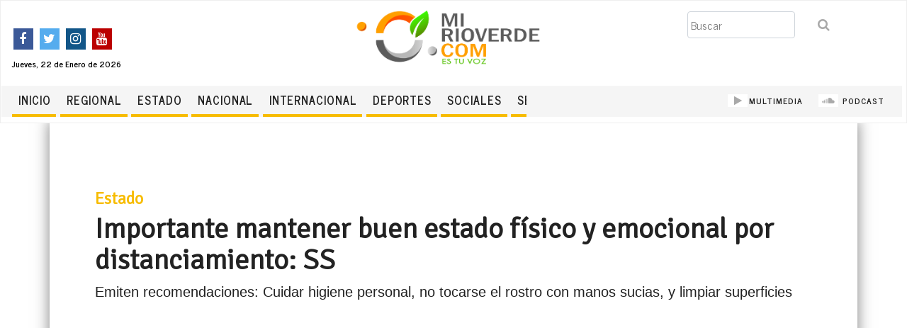

--- FILE ---
content_type: text/html; charset=utf-8
request_url: http://www.mirioverde.com/estado/importante-mantener-buen-estado-f%C3%ADsico-y-emocional-por-distanciamiento-ss/
body_size: 9201
content:






<!doctype html>
<html prefix="og: http://ogp.me/ns#" lang="es">
  <head>
        
        
            <!-- Global site tag (gtag.js) - Google Analytics -->
            <script async src="https://www.googletagmanager.com/gtag/js?id=UA-65737827-1"></script>
            <script>
              cr_track_clicks = true;
              window.dataLayer = window.dataLayer || [];
              function gtag(){dataLayer.push(arguments);}
              gtag('js', new Date());
              gtag('config', 'UA-65737827-1');
            </script>
        
        
	  
        <meta charset="utf-8" />
        <meta http-equiv="X-UA-Compatible" content="IE=edge" />
        <meta name="viewport" content="width=device-width, initial-scale=1, shrink-to-fit=no">

        
        
        <title>Importante mantener buen estado físico y emocional por distanciamiento: SS - www.mirioverde.com</title>
        <meta name="description" content="Emiten recomendaciones: Cuidar higiene personal, no tocarse el rostro con manos sucias, y limpiar superficies" />
        <link rel="canonical" href="http://www.mirioverde.com/estado/importante-mantener-buen-estado-f%C3%ADsico-y-emocional-por-distanciamiento-ss/">
        
        
<meta name="author" content="Mi Rioverde" />
<meta name="created" content="2020-04-14" />
<meta name="revised" content="2020-04-14T21:09:13.896267-05:00" />

<link rel="amphtml" href="http://www.mirioverde.com/estado/importante-mantener-buen-estado-f%C3%ADsico-y-emocional-por-distanciamiento-ss/?amp">



        
        
            
            <meta property="og:title" content="Importante mantener buen estado físico y emocional por distanciamiento: SS" />
            <meta property="og:description" content="Emiten recomendaciones: Cuidar higiene personal, no tocarse el rostro con manos sucias, y limpiar superficies" />
            <meta property="og:site_name" content="www.mirioverde.com" />
            <meta property="og:type" content="article" />
            <meta property="og:url" content="http://www.mirioverde.com/estado/importante-mantener-buen-estado-f%C3%ADsico-y-emocional-por-distanciamiento-ss/" />
            <meta property="og:image" content="http://www.mirioverde.com/media/images/distanciamiento_social_mirioverde.original.jpg" />
            
            
        <meta property="og:article:published_time" content="14 de Abril de 2020" />
        <meta property="og:article:modified_time" content="14 de Abril de 2020 a las 21:09" />
        
        <meta property="og:image" content="distanciamiento_social_mirioverde.jpg" />
        <meta property="og:image:width" content="180″ />
        <meta property="og:image:height" content="110″ />
        
        
        <meta property="og:article:author" content="Mi Rioverde" />
        
    
        

        
        
            
            <meta name="twitter:card" content="summary_large_image" />
            <meta name="twitter:title" content="Importante mantener buen estado físico y emocional por distanciamiento: SS">
            <meta name="twitter:image" content="http://www.mirioverde.com/media/images/distanciamiento_social_mirioverde.original.jpg">
            
            <meta name="twitter:site" content="@mirioverde" />
            
            
            
        
    
        
	  
	  	<meta property="fb:pages" content="528944350470071" />

        
            
            <link rel="stylesheet" href="https://cdnjs.cloudflare.com/ajax/libs/bootswatch/4.3.1/journal/bootstrap.min.css" />
            
        

        
        
        <link rel="stylesheet" type="text/css" href="/static/coderedcms/css/codered-front.min.css">
        
        

        
            <link rel="stylesheet" type="text/css" href="/static/css/custom.css">
        

        
            
                
                
                
                
                
                <link rel="icon" type="image/png" href="/media/images/LOGOTIPO_ICONO_MI_RIOVE.2e16d0ba.fill-180x180.format-png.png" />
                <link rel="apple-touch-icon" href="/media/images/LOGOTIPO_ICONO_MI_RIOVE.2e16d0ba.fill-180x180.format-png.png">
                <link rel="apple-touch-icon" sizes="120x120" href="/media/images/LOGOTIPO_ICONO_MI_RIOVE.2e16d0ba.fill-120x120.format-png.png">
                <link rel="apple-touch-icon" sizes="180x180" href="/media/images/LOGOTIPO_ICONO_MI_RIOVE.2e16d0ba.fill-180x180.format-png.png">
                <link rel="apple-touch-icon" sizes="152x152" href="/media/images/LOGOTIPO_ICONO_MI_RIOVE.2e16d0ba.fill-152x152.format-png.png">
                <link rel="apple-touch-icon" sizes="167x167" href="/media/images/LOGOTIPO_ICONO_MI_RIOVE.2e16d0ba.fill-167x167.format-png.png">
            
        
	  
	<!-- Start Alexa Certify Javascript -->
<script type="text/javascript">
_atrk_opts = { atrk_acct:"j5BJs1WyR620WR", domain:"miroverde.com",dynamic: true};
(function() { var as = document.createElement('script'); as.type = 'text/javascript'; as.async = true; as.src = "https://certify-js.alexametrics.com/atrk.js"; var s = document.getElementsByTagName('script')[0];s.parentNode.insertBefore(as, s); })();
</script>
<noscript><img src="https://certify.alexametrics.com/atrk.gif?account=j5BJs1WyR620WR" style="display:none" height="1" width="1" alt="" /></noscript>
<!-- End Alexa Certify Javascript -->
	  
	  
<script async src="https://www.googletagmanager.com/gtag/js?id=UA-65737827-1"></script>
<script>
  window.dataLayer = window.dataLayer || [];
  function gtag(){dataLayer.push(arguments);}
  gtag('js', new Date());

  gtag('config', 'UA-65737827-1');
</script>
<script>
  (adsbygoogle = window.adsbygoogle || []).push({
    google_ad_client: "ca-pub-9449367777491255",
    enable_page_level_ads: true
  });
</script>
	  
	  

        
    </head>

    <body class="coderedcms-articlepage parent-page-7847 " id="page-9489">

        



        

        
            
        

        
    

<link rel="stylesheet" href="https://cdnjs.cloudflare.com/ajax/libs/font-awesome/4.7.0/css/font-awesome.min.css">



<nav class="navbar fixed-top 
  navbar-expand-md
  
  bg-light
  ">

  

  <div class="row social-settings" style="width:102%;">
      <div class="col-sm-12 col-md-3 col-lg-3 d-none d-sm-block">
        <br/>
        <a target="_blank" href=" https://www.facebook.com/MiRioverde/ ">
          <i class="fa fa-facebook"></i>
        </a>
        <a target="_blank" href=" https://twitter.com/mirioverde ">
          <i class="fa fa-twitter"></i>
        </a>
        <a target="_blank" href=" https://www.instagram.com/mirioverde ">
          <i class="fa fa-instagram"></i>
        </a>
        <a target="_blank" href=" https://www.youtube.com/c/MiRioverdeDiarioDigital ">
          <i class="fa fa-youtube"></i>
        </a>

        <label style="font-size:12px;word-wrap:normal;"> Jueves, 22 de Enero de 2026 </label>

      </div>
      <div class="col-sm-12 col-md-6 col-lg-6 text-center" style="margin-top:-10px;padding-top:0px">
        <a class="navbar-brand" href="/" 
          style="padding:0px;margin-bottom:2px;margin-top:0px;">
          
            

              <img class="img-fluid sm-hidden" src="/media/images/LOGOTIPO_MI_RIOVERDE.COM.original.png" alt="www.mirioverde.com" 
                style="width:280px;height:120px;display:inline-block;padding-left:4px;
                padding-bottom:6px;"/>

              <!-- <div class="site-header-logo">
                <label> mirioverde </label>
              </div>
              <div class="site-header-logo" style="background:linear-gradient(to bottom, #ffffff 80%, #33a63c 20%);">
                 <label style="color:#f7bc00;">.com</label>
              </div> -->

              <!-- <label class="d-block d-sm-none"> <bold> www.mirioverde.com </bold> </label> -->
   
          
          
        </a>
      </div>

      <div class="col-sm-12 col-md-3 col-lg-3 d-none d-sm-block">
        
        <form class="form-inline ml-auto" action="/search/" method="GET">
          
          
          <div class="form-group"><label class="sr-only" for="id_s">Buscar</label><input type="text" name="s" maxlength="255" class="form-control" placeholder="Buscar" title="" id="id_s"></div>
<input type="hidden" name="t" id="id_t">
          <div class="form-group">
            <button class="btn ml-2" type="submit">
              <i class="fa fa-search"></i>
            </button>
          </div>
        </form>
       
     
        
      </div>

    <div class="col-7 col-md-7 col-lg-7" style="background-color:#f5f5f5;">

        <button class="navbar-toggler" type="button" data-toggle="collapse" data-target="#navbar" 
            aria-controls="navbar" aria-expanded="false" aria-label="Toggle navigation">
        <span class="navbar-toggler-icon">MENU</span>
      </button>

      <div class="collapse navbar-collapse" id="navbar">
        
        
        <ul class="navbar-nav  mrio-navbar"
           >
          
            
              
              <li class="nav-item ">
                


    
    
    <li class=" ">
        
        <a href="/"
        
        class="nav-link   "
        
        
        
        >
            
                Inicio
            
        </a>


        
    </li>
    


              </li>
            
          
        </ul>
        
        <ul class="navbar-nav  mrio-navbar"
           >
          
            
              
              <li class="nav-item ">
                


    
    
    <li class=" ">
        
        <a href="/regional/"
        
        class="nav-link   "
        
        
        
        >
            
                Regional
            
        </a>


        
    </li>
    


              </li>
            
          
        </ul>
        
        <ul class="navbar-nav  mrio-navbar"
           >
          
            
              
              <li class="nav-item ">
                


    
    
    <li class=" ">
        
        <a href="/estado/"
        
        class="nav-link   "
        
        
        
        >
            
                Estado
            
        </a>


        
    </li>
    


              </li>
            
          
        </ul>
        
        <ul class="navbar-nav  mrio-navbar"
           >
          
            
              
              <li class="nav-item ">
                


    
    
    <li class=" ">
        
        <a href="/nacional/"
        
        class="nav-link   "
        
        
        
        >
            
                Nacional
            
        </a>


        
    </li>
    


              </li>
            
          
        </ul>
        
        <ul class="navbar-nav  mrio-navbar"
           >
          
            
              
              <li class="nav-item ">
                


    
    
    <li class=" ">
        
        <a href="/internacional/"
        
        class="nav-link   "
        
        
        
        >
            
                Internacional
            
        </a>


        
    </li>
    


              </li>
            
          
        </ul>
        
        <ul class="navbar-nav  mrio-navbar"
           >
          
            
              
              <li class="nav-item ">
                


    
    
    <li class=" ">
        
        <a href="/deportes/"
        
        class="nav-link   "
        
        
        
        >
            
                Deportes
            
        </a>


        
    </li>
    


              </li>
            
          
        </ul>
        
        <ul class="navbar-nav  mrio-navbar"
           >
          
            
              
              <li class="nav-item ">
                


    
    
    <li class=" ">
        
        <a href="/sociales/"
        
        class="nav-link   "
        
        
        
        >
            
                SOCIALES
            
        </a>


        
    </li>
    


              </li>
            
          
        </ul>
        
        <ul class="navbar-nav  mrio-navbar"
           >
          
            
              
              <li class="nav-item ">
                


    
    
    <li class=" ">
        
        <a href="/seguridad/"
        
        class="nav-link   "
        
        
        
        >
            
                Seguridad
            
        </a>


        
    </li>
    


              </li>
            
          
        </ul>
        
      </div>

    </div>

    <!-- *** SEGUNDO MENU -- PARA LAS SECCIONES NUEVAS  ******************** -->
    <div id="navbar2" class="col-5 col-md-5 col-lg-5" style="background-color:#f5f5f5;text-align: right;">

        <div class="collapse navbar-collapse" id="navbar-2" style="text-align:right;float:right;">
       
            <ul class="navbar-nav navbar-nuevas">
                <li class="nav-item">
                  <a class="nav-link" href="/multimedia">
                      <i class="fa fa-play"></i>MULTIMEDIA </a>
                </li>
                <li class="nav-item">
                  <a class="nav-link" href="/podcast"><i class="fa fa-soundcloud"></i> PODCAST</a>
                </li>
				
                <!--<li class="nav-item">
                  <a class="nav-link" href=""><i class="fa fa-newspaper-o"></i> CLASIFICADOS</a>
                </li>
                <li class="nav-item">
                  <a class="nav-link" href=""><i class="fa fa-video-camera"></i> EN VIVO </a>
                </li> -->
              </ul>
      
  
        </div>
  
      </div>
  

   
  </div>

  

</nav>





    
      <div class="-fixed-img-offset navbar-expand-md"></div>
    



        <div id="content">
            
    <article class="codered-article has-img">
        <div class="container">
			<!-- PUBLICIDAD CINTILLO -->
            <div class ="row"> 
            

            
                    <!-- <a href=""> -->
                <div class="block-row">

<div class="container-fluid"
   >

  
  <div class="row ">
      
            

<div  class="col-md-12 ">
      
      <br>
      
</div>
      
  </div>
  

</div>
</div>
                    <!-- </a> -->
            

            <hr />
                
            </div> <!-- TERINA PUBLICIDAD CINTILLO -->
			
            <div class="article-header">
                <h3> <a href="/Estado"
                     style="color:#f7bc00;font-weight: bold;" > 
                     Estado
                </a></h3>
                <h1 >Importante mantener buen estado físico y emocional por distanciamiento: SS</h1>
                
                <p class="lead">Emiten recomendaciones: Cuidar higiene personal, no tocarse el rostro con manos sucias, y limpiar superficies</p>
                
                <p>                
                

                
                    <span class="article-author">Mi Rioverde</span>
                    

                    
                    <span class="mx-2">&bull;</span>
                    

                    
                    <span class="article-date">14 de Abril de 2020</span>
                    
                </p>
        
                <hr />

                
                    
                        
                        <img src="/media/images/distanciamiento_social_mirioverd.2e16d0ba.fill-2000x1000.jpg" class="w-100" />
                        <hr />
                    

                
                
                
                <!-- *** GALERIA DE IMAGENES ****  -->
               
            </div>
            <div class="article-body">
                <div class="row">
                    <div class="col-sm-12 col-md-8 col-lg-8" style="margin-left:20px;">
                        <div class="block-text">




<div class="rich-text"><p></p><p>Derivado de las acciones implementadas por las autoridades sanitarias, que implican el distanciamiento social para evitar contagios de Covid-19 y quedarse en casa, la Secretaría de Salud emitió algunas recomendaciones para cuidar de la salud física y emocional de la población. </p><p>La dependencia explicó que es muy importante cuidar la higiene personal, tomando en cuenta reforzar e intensificar las medidas preventivas para evitar el Covid-19 como lavarse las manos frecuentemente con una duración de por lo menos 20 segundos; usar gel antibacterial con base de alcohol al 70 por ciento; no tocarse rostro con las manos sucias; limpiar superficies con agua y cloro.</p><p>Se recomienda mantener la casa limpia y ordenada; no comer ni beber en exceso; respetar y mantener horarios de sueño normal y no dormir todo el día. </p><p>Para contribuir a preservar un buen estado de salud mental, la Secretaría de Salud sugiere utilizar estos días para prestar atención a los propios pensamientos y sentimientos, ya que la rutina y el estrés cotidianos dificultan esta práctica. </p><p>Enfocarse en que gracias al sacrificio personal y familiar de no salir de casa, se está haciendo un bien a los demás y a la sociedad.</p><p>Aprovecha este tiempo para convivir con la familia que habita en la misma casa y si hay niñas y niños pequeños, hay que recordar que es un deber proteger también su salud mental, evita exponerlos a información que aún no pueden procesar y que les puede llevar a desarrollar ansiedad y miedos debido a la incertidumbre.</p><p>Evita que vean o escuchen noticias y reportajes con enfoque sensacionalista o morboso de la situación, dedica tiempo a resolver sus dudas e inquietudes, en un lenguaje adaptado a su capacidad de comprensión, pero no engañoso.</p><p>Finalmente, la Secretaría de Salud exhortó a la población a aprovechar el tiempo disponible en casa para realizar actividades que permitan un afrontamiento positivo ante esta crisis originada por el Covid-19 cómo escuchar música, hacer manualidades, realizar ejercicio físico en casa, cantar o tocar algún instrumento, escribir y leer.</p></div>



</div>
                        <div class="row" style="width:100%;">
                            <ul class="list-group list-group-horizontal" 
                                style="vertical-align: middle;">
                                
                                <li class="list-group-item">
                                   
<div class="facebook-this">
    <a href="https://www.facebook.com/sharer/sharer.php?u=http%3A//www.mirioverde.com/estado/importante-mantener-buen-estado-f%25C3%25ADsico-y-emocional-por-distanciamiento-ss/" target="_blank">
        <span class="fa-stack fa-lg icon-facebook"> 
    
        <i class="fa fa-facebook-square fa-2x" aria-hidden="true"
        style="color: #3b5998;
        background-image: linear-gradient( to bottom, transparent 20%, white 20%, white 93%, transparent 93% );
        background-size: 55%;
        background-position: 70% 0;
        background-repeat: no-repeat;"
        >

        </i>
        </span>
    </a>
</div>
                                </li>
                                <li class="list-group-item">
                                  
<div class="tweet-this">
    <a href="https://twitter.com/intent/tweet?text=Importante%20mantener%20buen%20estado%20f%C3%ADsico%20y%20emocional%20por%20distanciamiento%3A%20SS%20http%3A//www.mirioverde.com/estado/importante-mantener-buen-estado-f%25C3%25ADsico-y-emocional-por-distanciamiento-ss/" class="meta-act-link meta-tweet" target="_blank">
        <span class="fa-stack fa-lg icon-twitter">
            <i class="fa fa-twitter-square fa-2x" aria-hidden="true" 
            style="color: #1da1f2;
            background-image: linear-gradient( to bottom, transparent 20%, white 20%, white 93%, transparent 93% );
            background-size: 55%;
            background-position: 70% 0;
            background-repeat: no-repeat;"></i>

        </span>
    </a>
</div>
                                </li>
                            </ul>
                            <h3 style="padding-left:5px;padding-top:10px;"> Mas de esta seccion: 
                                <a class="btn btn-lg btn-warning" role="button" href="/Estado"
                                style="background-color:#f7bc00;font-weight: bold;" > 
                                Estado
                           </a></h3>
                        </div>
                        <div class="row" style="width:100%;">
                            




<div class="row">
    <h2>Notas relacionadas</h2>

</div>

<hr />
<div class="row">

        


    <div class="col-xs-6 col-md-4 col-lg-4 col-xl-4" style="margin:0px;padding:4px;">
        
       
        <a href="/estado/mujeres-las-que-mas-sufren-trastornos-de-ansiedad-salud/" title="Mujeres, las que mas sufren trastornos de ansiedad: Salud" >

            
            
                <img src="/media/images/ansiedad_mirioverde.2e16d0ba.fill-250x150.jpg" 
                    class="w-100" style="padding-top:20px;"
                    alt="Mujeres, las que mas sufren trastornos de ansiedad: Salud" />
            
            <h5 > Mujeres, las que mas sufren trastornos de ansiedad: Salud </h5>
            <div class="mb-1 text-muted">6 de Marzo de 2020</div>
           
        </a>
        
    </div>
    



    <div class="col-xs-6 col-md-4 col-lg-4 col-xl-4" style="margin:0px;padding:4px;">
        
       
        <a href="/estado/llama-secretaria-de-salud-tener-como-prioridad-la-salud-mental-durante-contingencia/" title="Llama Secretaria de Salud a tener como prioridad la salud mental durante contingencia" >

            
            
                <img src="/media/images/GettyImages-1209423875-1024x576_uJ.2e16d0ba.fill-250x150.jpg" 
                    class="w-100" style="padding-top:20px;"
                    alt="Llama Secretaria de Salud a tener como prioridad la salud mental durante contingencia" />
            
            <h5 > Llama Secretaria de Salud a tener como prioridad la salud mental durante contingencia </h5>
            <div class="mb-1 text-muted">8 de Mayo de 2020</div>
           
        </a>
        
    </div>
    



    <div class="col-xs-6 col-md-4 col-lg-4 col-xl-4" style="margin:0px;padding:4px;">
        
       
        <a href="/opinion/el-coronavirus-est%C3%A1-enfermando-nuestras-emociones/" title="El Coronavirus está enfermando nuestras emociones" >

            
            
                <img src="/media/images/emociones-covid-mirioverde.2e16d0ba.fill-250x150.jpg" 
                    class="w-100" style="padding-top:20px;"
                    alt="El Coronavirus está enfermando nuestras emociones" />
            
            <h5 > El Coronavirus está enfermando nuestras emociones </h5>
            <div class="mb-1 text-muted">6 de Mayo de 2020</div>
           
        </a>
        
    </div>
    


</div>

                        </div>

                        <!-- **** comentarios de facebook-->

                        <hr />
                        <p class="text-muted" style="font-size:13px;">
                            <strong>Nota:</strong>Este espacio es para que opines con responsabilidad, sin ofensas, vulgaridad o difamación. 
                            Cualquier comentario que no cumpla con estas características apropiadas, será eliminado definitivamente.
                        </p>
                        <div id="fb-root"></div>
                            <script async defer crossorigin="anonymous" 
                            src="https://connect.facebook.net/es_LA/sdk.js#xfbml=1&version=v5.0"></script>
                        <div class="fb-comments" data-href="www.mirioverde.com/estado/importante-mantener-buen-estado-f%C3%ADsico-y-emocional-por-distanciamiento-ss/" 
                                data-width="" data-numposts="5">
                        </div>

                    </div>

                    <div class="col-sm-12 col-md-4 col-lg-4"> 
                        <div id="publicidad">
                            
                            
                                
                            
                            <hr />
                            

                            
                                    <!-- <a href=""> -->
                                <div class="block-row">

<div class="container-fluid"
   >

  
  <div class="row ">
      
            

<div  class="col-md ">
      
      

<a href=""
    
    title="." >
    
    <img src="" class="img-fluid " alt="." />
</a>
      
</div>
      
  </div>
  

</div>
</div>
                                    <!-- </a> -->
                            

                            <hr />

                            <script async src="https://pagead2.googlesyndication.com/pagead/js/adsbygoogle.js"></script>
                                <!-- bloque -->
                                <ins class="adsbygoogle"
                                    style="display:block"
                                    data-ad-client="ca-pub-9449367777491255"
                                    data-ad-slot="7974540167"
                                    data-ad-format="auto"
                                    data-full-width-responsive="true"></ins>
                            <script>
                                (adsbygoogle = window.adsbygoogle || []).push({});
                            </script>

                            <hr />
                            <script async src="https://pagead2.googlesyndication.com/pagead/js/adsbygoogle.js"></script>
                            <!-- bloque -->
                            <ins class="adsbygoogle"
                                style="display:block"
                                data-ad-client="ca-pub-9449367777491255"
                                data-ad-slot="7974540167"
                                data-ad-format="auto"
                                data-full-width-responsive="true"></ins>
                        <script>
                            (adsbygoogle = window.adsbygoogle || []).push({});
                        </script>


                        </div>
                       
                    </div>

                </div>
                
                
            </div>
            

        </div>
    </article>

        </div>
        
        <div id="content-walls">
            
                
            
        </div>

        

<footer>



    <div  >
        
            <footer class="page-footer font-small blue pt-4" style="margin-top:80px;padding-top:40px; ">
<iframe src="https://www.google.com/maps/embed?pb=!1m18!1m12!1m3!1d3701.068693264719!2d-99.99397278544913!3d21.931910485516205!2m3!1f0!2f0!3f0!3m2!1i1024!2i768!4f13.1!3m3!1m2!1s0x85d50caaa28dd1a7%3A0x295f47dc11ee6b86!2sAllende%20114%2C%20Zona%20Centro%2C%2079610%20Rioverde%2C%20S.L.P.!5e0!3m2!1ses-419!2smx!4v1578952429798!5m2!1ses-419!2smx" width="100%" height="450" frameborder="0" style="border:0;" allowfullscreen=""></iframe>
  	<!-- Footer Links -->
  	<div class="container-fluid text-center text-md-left" style="background:#f5f5f5;padding-top:50px;">

  		<!-- Grid row -->
  		<div class="row">

  			<!-- Grid column -->
  			<div class="col-md-6 mt-md-0 mt-3">

  				<!-- Content -->
  				<h5 class="text-uppercase">MIRioverde</h5>
  				<p>No. De Certificado de Reserva otorgado por el Instituto Nacional de Derecho de Autor 04-2014-072414361400-203 a favor de Juan José Rivera Martínez</p>
  				<img class="img" height="100px" src="http://www.mirioverde.com//media/images/LOGOTIPO_MI_RIOVERDE.COM.original.png"></img>
  			</div>
  			<!-- Grid column -->

  			<hr class="clearfix w-100 d-md-none pb-3">



  			<!-- Grid column -->
  			<div class="col-md-2 mb-md-0 mb-2">

  				<!-- Links -->
  				<h5 class="text-uppercase">BENEFICIOS</h5>

  				<ul class="list-unstyled">
  					<li>
  						<a href="#!">Promocionar</a>
  					</li>
  					<li>
  						<a href="#!">Beneficios</a>
  					</li>
  					<li>
  						<a href="#!">Contacto</a>
  					</li>
  					<li>
  						<a href="#!">Mapa</a>
  					</li>
  					<li>
  						<a href="#!">Multimedia</a>
  					</li>
   					<li>
  						<a href="#!">Facebook</a>
  					</li>
  				</ul>

  			</div>
  			<!-- Grid column -->

  			<!-- Grid column -->
  			<div class="col-md-2 mb-md-0 mb-2">

  				<!-- Links -->
  				<h5 class="text-uppercase">BENEFICIOS</h5>

  				<ul class="list-unstyled">
  					<li>
  						<a href="#!">Promocionar</a>
  					</li>
  					<li>
  						<a href="#!">Beneficios</a>
  					</li>
  					<li>
  						<a href="#!">Contacto</a>
  					</li>
  					<li>
  						<a href="#!">Mapa</a>
  					</li>
  					<li>
  						<a href="#!">Multimedia</a>
  					</li>
   					<li>
  						<a href="#!">Facebook</a>
  					</li>
  				</ul>

  			</div>
  			<!-- Grid column -->
  			 <!-- Grid column -->
  			<div class="col-md-2 mb-md-0 mb-2">

  				<!-- Links -->
  				<h5 class="text-uppercase">CONTACTO</h5>

  				<ul class="list-unstyled">
  					<li>
  						<i class="fa fa-home"></i> Pasaje Allende #114 Interior 4 Zona Centro
  					</li>
  					<li>
  						<i class="fa fa-phone"></i> 4871061078
  					</li>
   					<li>
  						<i class="fa fa-envelope"></i> info@mirioverde.com
  					</li>
  				</ul>

  			</div>
  			<!-- Grid column -->
  		</div>
  		<!-- Grid row -->
    <div class="row" align="center">

      <!-- Grid column -->
      <div class="col-md-12 py-5">
        <div class="mb-5 flex-center">

          <!-- Facebook -->
          <a class="fb-ic">
	        <a href="https://www.facebook.com/MiRioverde/ " target="_blank" class="btn-floating btn-fb mx-1">
	          <i class="fa fa-facebook fa-lg white-text mr-md-5 mr-3 fa-2x"> </i>
	        </a>
          </a>
          <!-- Twitter -->
          <a href="https://twitter.com/mirioverde" target="_blank" class="tw-ic">
            <i class="fa fa-twitter fa-lg white-text mr-md-5 mr-3 fa-2x"> </i>
          </a>
          <!--Instagram-->
          <a href="https://www.instagram.com/mirioverde" target="_blank" class="ins-ic">
            <i class="fa fa-instagram fa-lg white-text mr-md-5 mr-3 fa-2x"> </i>
          </a>
          <!--Pinterest-->
          <a href="https://www.youtube.com/c/MiRioverdeDiarioDigital" target="_blank" class="pin-ic">
            <i class="fa fa-youtube fa-lg white-text fa-2x"> </i>
          </a>
        </div>
      </div>
      <!-- Grid column -->

    </div>
  	</div>
  	<!-- Footer Links -->

  	<!-- Copyright -->
  	<div class="footer-copyright text-center py-3" style="background-color: #f5f5f5;">© 2020 Copyright. Todos los derechos reservados.
  	
  	</div>

  	<!-- Copyright -->
    <!-- Grid row-->

    <!-- Grid row-->
  </footer>
        
    </div>


</footer>


        
        <script src="/static/coderedcms/vendor/jquery/jquery-3.4.1.min.js" ></script>
        

        
        <script src="/static/coderedcms/vendor/bootstrap/dist/js/bootstrap.min.js"></script>
        

        
        <script type="text/javascript" src="/static/coderedcms/js/codered-front.js"></script>
        

        
        
        <script type="text/javascript" src="/static/js/custom.js"></script>
        

        
        
            
                
            
            
    <script type="application/ld+json">
        

{
  "@context": "http://schema.org",
  "mainEntityOfPage": {
    "@type": "WebPage",
    "@id": "http://www.mirioverde.com/estado/importante-mantener-buen-estado-f%C3%ADsico-y-emocional-por-distanciamiento-ss/"
  },
  "headline": "Importante mantener buen estado físico y emocional por distanciamiento: SS",
  "description": "Emiten recomendaciones: Cuidar higiene personal, no tocarse el rostro con manos sucias, y limpiar superficies",

  
  
  
  
    
    
    
    "image": [
        "http://www.mirioverde.com/media/images/distanciamiento_social_miriove.2e16d0ba.fill-10000x10000.jpg",
        "http://www.mirioverde.com/media/images/distanciamiento_social_miriove.2e16d0ba.fill-40000x30000.jpg",
        "http://www.mirioverde.com/media/images/distanciamiento_social_miriover.2e16d0ba.fill-16000x9000.jpg"
    ],
  

  "datePublished": "2020-04-14",
  "dateModified": "2020-04-14T21:09:13.896267-05:00",

  "author": {
    "@type": "Person",
    "name": "Mi Rioverde"
  },

  
  "publisher": 




{
    "@context": "http://schema.org",
    "@type": "Organization",
    "url": "http://www.mirioverde.com/",
    "name": "mirioverde.com",

    
        
        "logo": {
            "@type": "ImageObject",
            "url": "http://www.mirioverde.com/media/images/LOGOTIPO_ICONO_MI_RIOVERDE.COM2.original.png"
        },
    

    
        
        
        
        
        
        
        "image": [
            "http://www.mirioverde.com/media/images/LOGOTIPO_MI_RIOVERDE.COM.2e16d0ba.fill-10000x10000.png",
            "http://www.mirioverde.com/media/images/LOGOTIPO_MI_RIOVERDE.COM.2e16d0ba.fill-40000x30000.png",
            "http://www.mirioverde.com/media/images/LOGOTIPO_MI_RIOVERDE.COM.2e16d0ba.fill-16000x9000.png"
        ],
    

    

    

    

    

    

    

    "sameAs": ["https://www.facebook.com/MiRioverde/", "https://twitter.com/mirioverde", "https://www.instagram.com/mirioverde", "https://www.youtube.com/c/MiRioverdeDiarioDigital"]
}
,
  

  "@type": "Article"
}
    </script>
    
        
    </body>
</html>


--- FILE ---
content_type: text/html; charset=utf-8
request_url: https://www.google.com/recaptcha/api2/aframe
body_size: 268
content:
<!DOCTYPE HTML><html><head><meta http-equiv="content-type" content="text/html; charset=UTF-8"></head><body><script nonce="aTIxBpvJVCx8A3mYO-At0Q">/** Anti-fraud and anti-abuse applications only. See google.com/recaptcha */ try{var clients={'sodar':'https://pagead2.googlesyndication.com/pagead/sodar?'};window.addEventListener("message",function(a){try{if(a.source===window.parent){var b=JSON.parse(a.data);var c=clients[b['id']];if(c){var d=document.createElement('img');d.src=c+b['params']+'&rc='+(localStorage.getItem("rc::a")?sessionStorage.getItem("rc::b"):"");window.document.body.appendChild(d);sessionStorage.setItem("rc::e",parseInt(sessionStorage.getItem("rc::e")||0)+1);localStorage.setItem("rc::h",'1769101756906');}}}catch(b){}});window.parent.postMessage("_grecaptcha_ready", "*");}catch(b){}</script></body></html>

--- FILE ---
content_type: text/css
request_url: http://www.mirioverde.com/static/css/custom.css
body_size: 6063
content:
@import url('https://fonts.googleapis.com/css?family=Courgette&display=swap');
@import url('https://fonts.googleapis.com/css?family=Pattaya&display=swap');

@import url('https://fonts.googleapis.com/css?family=DM+Sans&display=swap');
@import url('https://fonts.googleapis.com/css?family=Signika:300&display=swap');

h1, h2, h3, h4, h5, h6 {
  font-family:  'Signika', sans-serif;

}
 /* Style all font awesome icons */
 .social-settings .fa {
  padding: 6px;
  padding-left:4px;
  font-size: 18px;
  width: 28px;
  text-align: center;
  text-decoration: none;
  margin: 4px 2px;
  background: white;
  color:darkgray;
}


/* Add a hover effect if you want */
.social-settings .fa:hover {
  opacity: 0.7;
  text-decoration: none;
  text-underline-position: unset;
}

/* Set a specific color for each brand */

/* Facebook */
.social-settings .fa-facebook {
  background-color: #3B5998;
  color: white;
}

/* Twitter */
.social-settings .fa-twitter{
  background: #55ACEE;
  color: white;
}

.social-settings .fa-youtube{
  background: #bb0000;
  color: white;
}
.social-settings .fa-instagram{
  background: #125688;
  color: white;
}

/* logo y mirioverde.co titutlo */

.site-header-logo {
  margin-top:0px;
  cursor: pointer;
  padding-right:4px;
  position:relative;
  display:inline-block;
  margin:0px;
  background: linear-gradient(to bottom, #ffffff 65%, #f7bc00 35%);
  color:#33a63c;
  margin-bottom:10px;
  box-shadow: 3px 15px 20px -15px rgba(0,0,0,.22);
  padding-top:0px;
  /* box-shadow: 0 0px 66px rgba(0,0,0,.12), 0 10px 14px rgba(0,0,0,.12); */
}

.site-header-logo>label {
  font-family: 'Signika', sans-serif;
  font-size: 3rem;
  text-transform: lowercase;
  font-weight: 700;
  cursor: pointer;
  /* background-color: #f7bc00;
  color:#33a63c;*/
  margin-top:15px;
  margin-bottom:0px;
  position: sticky;
  margin-left:5%;
}


.-fixed-img-offset{
  margin-top:170px;
}

.codered-navbar-center-fixed-img-offset.navbar-expand-md{
  margin-top:200px;
}

.navbar-mrio {
  width:100%;
  display:block;
  text-align:justify;
}

.mrio-navbar{
  border-bottom: 4px solid #f7bc00;
  letter-spacing: 0.05em;
  margin-right: 0.3em;
  padding-left:1px;
  font-weight: bold;
}

.mrio-navbar li a{
  text-transform:uppercase;
  font-size:16px;
}

.mrio-navbar:hover{
  border-bottom: 4px solid #f7bc00;
  letter-spacing: 0.05em;
  margin-right: 0.3em;
}


.navbar-light .navbar-nav .nav-link{
  color:black;
}


/* FORMULARIO DE BUSQUEDA TOP */

#id_s{
  padding:4px;
}

/***   para los titutulos de la notas ***/
h3, .h3 {
  font-size: 1.5rem;
}

a {
  color:#222;
}
a:hover{
  color:black;
}


/*** navbar  segundo : secciones nuevas***/

.navbar-nuevas .fa {
  padding: 2px;
  padding-left:4px;
  font-size: 14px;
  width: 28px;
  text-align: center;
  text-decoration: none;
  margin: 4px 2px;
  color:darkgray;
}


.navbar-nuevas .fa:hover {
  color:black;
}

.navbar-nuevas a {
  padding:4px;
  padding-left:4px;
  font-size: 12px;
  text-align: center;
  text-decoration: none;
  margin: 4px 2px;
  letter-spacing: 1px;
}


.navbar-nuevas a:hover {
  color:black;
}



/* banner: prinicpal numero :1 */
.banner-portada-1 {
  max-width: 650px;
  max-height: 160px;
  text-align: center;
  display:block;
  margin:0 auto;
}



/***  WIDGET CLIMA  - DOLAR Y GASOLINAS***/
.clima-dolar {
  padding: 0px;
  width: 102%;
}

.clima {
  padding:0px;
  display:inline-block;
 }

.dolar {
  top:-25px;
  padding:0px;
  border-left:1px solid darkgray;
  display: inline-block;
  padding-left:20px;

}


/***   slider captions   ***/

.carousel-caption{
  top:0%;
  left:52%;
  width:50%;  
  text-align: right;
  background-color:white;
  
}

.carousel-caption h5{
  width:95%;
  text-align: left;
  color: #121212;
  border-left:2px solid #33a63c;
  padding: 10px 10px;
  line-height:1.2;
  z-index: 100;
  

}

.carousel-caption h4{
  width:100%;
  text-align: left;
  margin-bottom:10px;
}

.carousel-caption p span{
  font-weight: 500;
  text-align: left;
  background: #E5E5E5;
  color: #121212;
  display:inline;
  line-height:2.1;
  padding: 0.1rem 0.5rem;
  box-decoration-break: clone;
}



/* PORTADA INFORMACION GENERAL -- TITULO DE LA SECCION */


.portada-inf-gen {
  margin-top:5px;
}

.portada-inf-gen .fondo_portada_inf_general{
  width:100%;
  padding-bottom: 5px;
  margin-bottom:5px;
  background-color:#F5F5F5;
  }

.fondo_portada_inf_general h1{
  padding-top:5px;
  color:#666;
  line-height:1.1;
  text-transform: uppercase;
  font-size:30px;
  font-weight: 600;
  background: linear-gradient(to bottom, #F5F5F5 65%, #f7bc00 35%);
  display:inline-block; 
  padding-left:6px;
}

.fondo_portada_inf_general hr{
  width: 100%;
  border-bottom: 4px solid darkgray;
  padding:0px;
  margin:0 auto;
  margin-top:5px;
  position: static;
}




/* card media */

.media_3cols {
  margin-bottom:5px;
  border-bottom:2px solid #f3f3f3;
  padding-bottom:5px;
  padding-top:4px;
}


.media_3cols .media-body h6 a{
  font-size:14px;
  letter-spacing: 2;
  font-weight: 600;
  letter-spacing: 0.05em;
}


/*** DISEÑO DE LAS PAGES: 6 COLUMNS ***/

.media_6cols{
   padding-bottom:10px;
   margin-bottom:10px;
   border-bottom:2px solid #f3f3f3;
}

.media_6cols .media-body{
  margin-top:10px;
  margin-left:10px;
  padding-left:10px;
  border-left:2px solid #f3f3f3;

}
.media_6cols .media-body h5 a{
  font-size:26px;
  /*letter-spacing: 1.1rem;*/
  font-weight: 600;
  letter-spacing: 0.02em;
}


/** SLIDER IMAGEN GALERIA DE LOS ARCITCULOS**/



#myCarousel .list-inline {
  white-space:nowrap;
  overflow-x:auto;
}

#myCarousel .carousel-indicators {
  position: static;
  left: initial;
  width: initial;
  margin-left: initial;
  display:flex;
  flex-wrap: wrap;
}

#myCarousel .carousel-indicators > li {
  width: initial;
  height: initial;
  text-indent: initial;
}

#myCarousel .carousel-indicators > li.active img {
  opacity: 0.7;
}


/* BAKCGROUND VIDEOS EN LA PORTADA*/
.bg-videos-portada{
  margin-top:10px;
  border-bottom:20px solid #f7bc00;
  background-color: #e6e6e6;
}


.publicidad_cuadrado{
  width :300px;
  height:300px;
}

